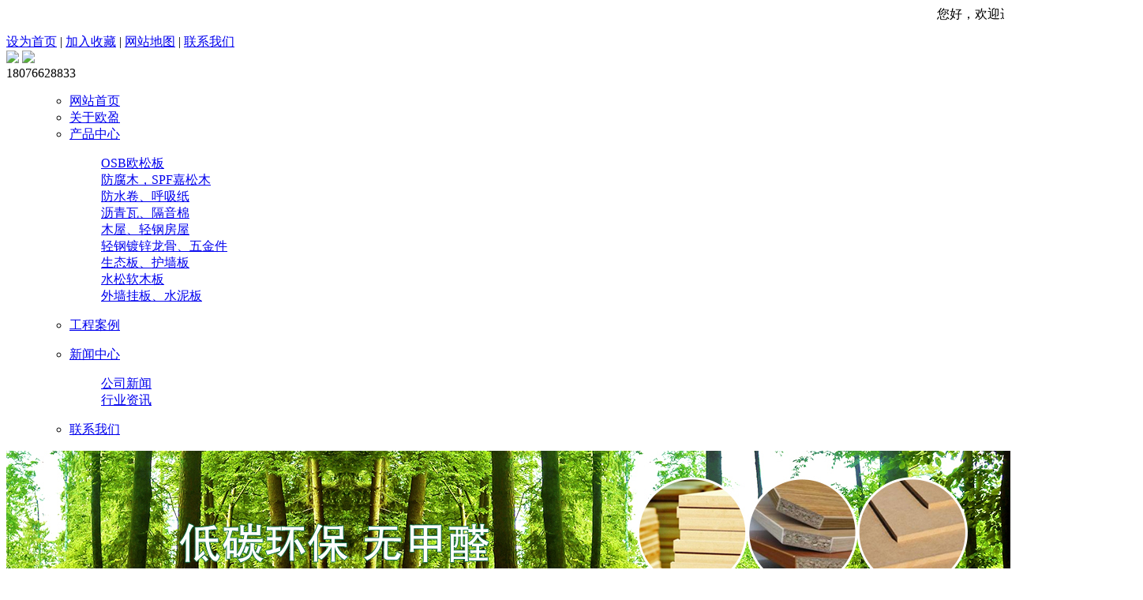

--- FILE ---
content_type: text/html; charset=utf-8
request_url: http://www.oyosb.com/article/show_article.php?id=12
body_size: 6961
content:
<!DOCTYPE HTML PUBLIC "-//W3C//DTD XHTML 1.0 Transitional//EN" "http://www.w3.org/TR/xhtml1/DTD/xhtml1-transitional.dtd">
<html xmlns="http://www.w3.org/1999/xhtml"><head>
<meta http-equiv="Content-Type" content="text/html; charset=UTF-8">
<meta name="description" content="佛山市南海区欧盈木业,欧松板OSB的专业进口代理、销售公司,18666568335,主要代理德国柯诺KRONO、爱格EGGER、加拿大托尔克Tolko等定向结构板（OSB）、国内知名品牌NOVOFIBRE诺菲博尔（OSSB）生态板，金鲁丽OSB、宝源OSB、长青OSB。 ">
<meta name="keywords" content="广东osb板,钦盈木业,欧盈木业">
<meta http-equiv="X-UA-Compatible" content="IE=edge,chrome=1" />
<meta name="renderer" content="webkit|ie-comp|ie-stand">
<title>关于中纤板环保的问题_行业资讯_欧盈木业</title>
<link href="http://www.oyosb.com/template/default/css/style.css" rel="stylesheet" type="text/css">
<link rel="icon" href="http://www.oyosb.com/upload/img/201707011052054138.jpg">
<script src="http://www.oyosb.com/template/default/js/jquery-1.7.2.min.js"></script>
<link rel="icon" href="http://www.oyosb.com/upload/img/201707011052054138.jpg">
<script type="text/javascript" src="http://www.oyosb.com/template/default/js/jquery.SuperSlide.2.1.1.js"></script>
<script type="text/javascript" src="http://www.oyosb.com/template/default/js/jquery.js"></script>
<script type="text/javascript" src="http://www.oyosb.com/template/default/images/nav.js"></script>
<script type="text/javascript" src="http://www.oyosb.com/template/default/images/Xslider.js"></script>
<script type="text/javascript" src="http://www.oyosb.com/template/default/images/slides.min.jquery.js"></script>


<script type="text/javascript">


</script>
</head>
<body>
				
		<div class="L_top">
			<div class="w1000">
				<span class="left">
					<marquee direction="left" align="bottom" height="35" width="100%" onmouseout="this.start()" 
					onmouseover="this.stop()" scrollamount="2" scrolldelay="1" style="height: 35px; width: 100%;">您好，欢迎进入佛山市南海区欧盈木业官方网站！</marquee>
				</span>
				<div class="right">
					<span><a href="http://www.oyosb.com//#" class="hrefs" onclick="this.style.behavior=&#39;url(#default#homepage)&#39;;this.setHomePage(&#39;http://www.oyosb.com/&#39;);">设为首页</a></span>
					<span>|</span>
					<span><a href="javascript:window.external.AddFavorite('http://www.oyosb.com/', '欧盈木业')">加入收藏</a></span>
					<span>|</span>
					<span><a href="http://www.oyosb.com//sitemap/sitemap.php">网站地图</a></span>
					<span>|</span>
					<span><a href="http://www.oyosb.com/alone/alone.php?id=4">联系我们</a></span>
				</div>
			</div>
		</div>
		<div class="clear"></div>
		<div class="L_logo">
			 <div class="w1000">
				 <a href="http://www.oyosb.com/">
				 <img src="http://www.oyosb.com/template/default/images/1451447426.jpg"></a>
				 <img src="http://www.oyosb.com/template/default/images/biaoyu.jpg">
				 <div class="L_phone">18076628833</div>
			 </div>
		</div>
		<div class="clear"></div>
		<div class="L_nav">
			<div class="w1000">
				<ul>
					<ul class="list-none">
						<li id="nav_10001" class="navdown">
							<a href="http://www.oyosb.com/" title="网站首页" class="nav"><span>网站首页</span></a>
						</li>
						<li id="nav_1">
							<a href="http://www.oyosb.com/alone/alone.php?id=4" title="关于欧盈" class="hover-none nav" rel="nofollow">
							<span>关于欧盈</span>
							</a>
						</li>
						<li id="nav_2">
							<a href="http://www.oyosb.com/product/product.php?id=5" title="产品中心" class="hover-none nav">
							<span>产品中心</span>
							</a>
							<dl>
									
																
								<dd><a href="http://www.oyosb.com/product/product.php?id=34" title="OSB欧松板">OSB欧松板</a></dd>
									
																
								<dd><a href="http://www.oyosb.com/product/product.php?id=33" title="防腐木，SPF嘉松木">防腐木，SPF嘉松木</a></dd>
									
																
								<dd><a href="http://www.oyosb.com/product/product.php?id=32" title="防水卷、呼吸纸">防水卷、呼吸纸</a></dd>
									
																
								<dd><a href="http://www.oyosb.com/product/product.php?id=31" title="沥青瓦、隔音棉">沥青瓦、隔音棉</a></dd>
									
																
								<dd><a href="http://www.oyosb.com/product/product.php?id=30" title="木屋、轻钢房屋">木屋、轻钢房屋</a></dd>
									
																
								<dd><a href="http://www.oyosb.com/product/product.php?id=29" title="轻钢镀锌龙骨、五金件">轻钢镀锌龙骨、五金件</a></dd>
									
																
								<dd><a href="http://www.oyosb.com/product/product.php?id=28" title="生态板、护墙板">生态板、护墙板</a></dd>
									
																
								<dd><a href="http://www.oyosb.com/product/product.php?id=27" title="水松软木板">水松软木板</a></dd>
									
																
								<dd><a href="http://www.oyosb.com/product/product.php?id=26" title="外墙挂板、水泥板">外墙挂板、水泥板</a></dd>
									
															</dl>
						</li>
						<li id="nav_24">
							<a href="http://www.oyosb.com/product/product.php?id=6" title="工程案例" class="hover-none nav">
							<span>工程案例</span></a>
							<dl>
									
															</dl>
						</li>
						<!--li id="nav_20">
							<a href="http://www.oyosb.com/product/product.php?id=7" title="厂家直销" class="hover-none nav">
							<span>厂家直销</span></a>
						</li-->
						<li id="nav_5">
							<a href="http://www.oyosb.com/article/article.php?id=8" title="新闻中心" class="hover-none nav">
							<span>新闻中心</span></a>
							<dl>
									
																
								<dd><a href="http://www.oyosb.com/article/article.php?id=13" title="公司新闻">公司新闻</a></dd>
									
																
								<dd><a href="http://www.oyosb.com/article/article.php?id=14" title="行业资讯">行业资讯</a></dd>
									
															</dl>
						</li>
						<li id="nav_6">
							<a href="http://www.oyosb.com/alone/alone.php?id=9" title="联系我们" class="hover-none nav" rel="nofollow">
							<span>联系我们</span></a>
						</li>
					</ul>
				</ul>
			</div>
		</div>
		<div class="clear"></div>

<link href="http://www.oyosb.com/template/default/css/share_style0_16.css" rel="stylesheet" type="text/css">
<link href="http://www.oyosb.com/template/default/css/metinfo.css" rel="stylesheet" type="text/css">
<link href="http://www.oyosb.com/template/default/css/metinfo_ui.css" rel="stylesheet" type="text/css">
		<!--
		<div class="head">
			<div class="top">
				<div class="content body-center">
					<div class="left">
						<p>欢迎来到欧盈木业官网!</p>
					</div>
					<div class="right">
						<ul>
							<li> <a  onclick="AddFavorite(window.location,document.title)" href="#">收藏本站</a></li>
							<li>&nbsp;|&nbsp;</li>
							<li><a  href="javascript:;" onclick="setHome(this,window.location);">设为首页</a></li>
							<li>&nbsp;|&nbsp;</li>
							<li><a href="http://www.oyosb.com/article/article.php?id=8">联系我们</a></li>
						</ul>
					</div>
				</div>
			</div>
			<div class="line"></div>
			<div class="top2 body-center">
				<a href="http://www.oyosb.com/"><img class="logo " src="http://www.oyosb.com/template/default/images/logo.png" /></a>
				<img class="head_name" src="http://www.oyosb.com/template/default/images/head_name.png" />
				<div class="phone "></div>
			</div>
			<div class="top3">
				<div class="nav  body-center">
					<ul class="navlist body-center">
						<li><a href='http://www.oyosb.com/'>网站首页</a></li>
						 <li><a href='http://www.oyosb.com/alone/alone.php?id=4'>关于欧盈</a></li>    <li><a href='http://www.oyosb.com/product/product.php?id=5'>产品中心</a></li>    <li><a href='http://www.oyosb.com/product/product.php?id=6'>工程案例</a></li>    <li><a href='http://www.oyosb.com/product/product.php?id=7'>厂家直销</a></li>    <li><a href='http://www.oyosb.com/article/article.php?id=8'>新闻中心</a></li>    <li><a href='http://www.oyosb.com/alone/alone.php?id=9'>联系我们</a></li>    
					</ul>
				</div>
			</div>
		</div>




	<div class="index-top">
		<div class="index-nav body-center">
			<div class="index-logo">
				<a href='http://www.oyosb.com/'><img src="http://www.oyosb.com/upload/img/201707011052054138.jpg" width="75" height="75" alt="logo"></a>
			
			</div>
			 <div id="nav">
				<ul>
					 <li><a href='http://www.oyosb.com/'>网站首页<div class="nav-en">HOME</div></a></li>
					  <li><a href='http://www.oyosb.com/alone/alone.php?id=4'>关于欧盈<div class="nav-en">aboutus</div></a></li>    <li><a href='http://www.oyosb.com/product/product.php?id=5'>产品中心<div class="nav-en">productcenter</div></a></li>    <li><a href='http://www.oyosb.com/product/product.php?id=6'>工程案例<div class="nav-en">gongchenganli</div></a></li>    <li><a href='http://www.oyosb.com/product/product.php?id=7'>厂家直销<div class="nav-en">changjiazhixiao</div></a></li>    <li><a href='http://www.oyosb.com/article/article.php?id=8'>新闻中心<div class="nav-en">newscenter</div></a></li>    <li><a href='http://www.oyosb.com/alone/alone.php?id=9'>联系我们<div class="nav-en">contactus</div></a></li>    
				</ul>
			</div>	
		</div>		
	</div>

-->
<!-- <script>
function IsPC() {
    var userAgentInfo = navigator.userAgent;
    var Agents = ["Android", "iPhone",
                "SymbianOS", "Windows Phone",
                "iPad", "iPod"];
    var flag = false;
    for (var v = 0; v < Agents.length; v++) {
        if (userAgentInfo.indexOf(Agents[v]) > 0) {
            flag = true;
            break;
        }
    }
    return flag;
}
 
if(IsPC()){
  if(''=='')
	{
	var urlzhi=window.location.href; 
	if(urlzhi=="http://www.oyosb.com"||urlzhi=="http://oyosb.com"||urlzhi=="http://oyosb.com/"||urlzhi=="http://www.oyosb.com/"){
		
		
		window.location.href="http://www.oyosb.com/index.php?sj=sj_";
		
	}else{
		
		var urlzhi="http://www.oyosb.com/product/product.php?id=12";
		
		if(urlzhi.indexOf('?')>0){
			window.location.href=urlzhi+"&sj=sj_";
			}else{
				window.location.href=urlzhi+"?sj=sj_";
			}
		}
	}
}

function setHome(obj,url){
    try{
        obj.style.behavior = 'url(#default#homepage)';
        obj.setHomePage(url);
    }catch(e){
        if(window.netscape){
            try{
                netscape.security.PrivilegeManager.enablePrivilege('UniversalXPConnect');
            }catch(e){
                alert('抱歉，此操作被浏览器拒绝！\n\n请在浏览器地址栏输入“about:config”并回车\n\n然后将[signed.applets.codebase_principal_support]的值设置为true，双击即可。');
            }
            var prefs = Components.classes['@mozilla.org/preferences-service;1'].getService(Components.interfaces.nsIPrefBranch);
            prefs.setCharPref('browser.startup.homepage',url);
        }else{
            alert('抱歉，您所使用的浏览器无法完成此操作。\n\n您需要手动将【' + url + '】设置为首页。');
        }
    }
}
function AddFavorite(sURL, sTitle) {   
    try {   
        window.external.addFavorite(sURL, sTitle);   
    } catch (e) {   
        try {   
            window.sidebar.addPanel(sTitle, sURL, "");   
        } catch (e) {   
            alert("加入收藏失败，请使用Ctrl+D进行添加");   
        }   
    }   
}   
</script> -->
<script>
function IsPC() {
    var userAgentInfo = navigator.userAgent;
    var Agents = ["Android", "iPhone",
                "SymbianOS", "Windows Phone",
                "iPad", "iPod"];
    var flag = false;
    for (var v = 0; v < Agents.length; v++) {
        if (userAgentInfo.indexOf(Agents[v]) > 0) {
            flag = true;
            break;
        }
    }
    return flag;
}
// ||urlzhi=="http://fsxinhaoyu.com"||urlzhi=="http://fsxinhaoyu.com/"
if(IsPC()){
  if(''=='')
  {
  var urlzhi=window.location.href; 
  if(urlzhi=="http://www.oyosb.com"||urlzhi=="http://oyosb.com"||urlzhi=="http://oyosb.com/"||urlzhi=="http://www.oyosb.com/"){
    
    
    window.location.href="http://www.oyosb.com/index.php?sj=sj_";
    
  }else{
    
    var urlzhi="http://www.oyosb.com/product/product.php?id=12";
    
    if(urlzhi.indexOf('?')>0){
      window.location.href=urlzhi+"&sj=sj_";
      }else{
        window.location.href=urlzhi+"?sj=sj_";
      }
    }
  }
}

</script>
	<div class="under-head-picture body-center">
		<p>
	<img alt="" src="../upload/img/20170630154725896.jpg" /></p>
	</div>
	<div class="body-center">
		<div class="sidebar inner">
			<div class="sb_nav">
					<div class="active" id="sidebar" data-csnow="2" data-class3="0" data-jsok="">
						<div class="lanmu_weizhi"><a href="http://www.oyosb.com/">首页</a> > <a href="http://www.oyosb.com/article/article.php?id=8">新闻中心</a> > <a href="http://www.oyosb.com/article/article.php?id=14">行业资讯</a></div>
						<div class="lanmu_right">
																					<dl class="list-none navnow">
								<dt id="part2_14">
									<a href="http://www.oyosb.com/product/product.php?id=34" title="OSB欧松板" class="zm">
									<span>OSB欧松板</span></a>
								</dt>
							</dl>
														<dl class="list-none navnow">
								<dt id="part2_14">
									<a href="http://www.oyosb.com/product/product.php?id=33" title="防腐木，SPF嘉松木" class="zm">
									<span>防腐木，SPF嘉松木</span></a>
								</dt>
							</dl>
														<dl class="list-none navnow">
								<dt id="part2_14">
									<a href="http://www.oyosb.com/product/product.php?id=32" title="防水卷、呼吸纸" class="zm">
									<span>防水卷、呼吸纸</span></a>
								</dt>
							</dl>
														<dl class="list-none navnow">
								<dt id="part2_14">
									<a href="http://www.oyosb.com/product/product.php?id=31" title="沥青瓦、隔音棉" class="zm">
									<span>沥青瓦、隔音棉</span></a>
								</dt>
							</dl>
														<dl class="list-none navnow">
								<dt id="part2_14">
									<a href="http://www.oyosb.com/product/product.php?id=30" title="木屋、轻钢房屋" class="zm">
									<span>木屋、轻钢房屋</span></a>
								</dt>
							</dl>
														<dl class="list-none navnow">
								<dt id="part2_14">
									<a href="http://www.oyosb.com/product/product.php?id=29" title="轻钢镀锌龙骨、五金件" class="zm">
									<span>轻钢镀锌龙骨、五金件</span></a>
								</dt>
							</dl>
														<dl class="list-none navnow">
								<dt id="part2_14">
									<a href="http://www.oyosb.com/product/product.php?id=28" title="生态板、护墙板" class="zm">
									<span>生态板、护墙板</span></a>
								</dt>
							</dl>
														<dl class="list-none navnow">
								<dt id="part2_14">
									<a href="http://www.oyosb.com/product/product.php?id=27" title="水松软木板" class="zm">
									<span>水松软木板</span></a>
								</dt>
							</dl>
														<dl class="list-none navnow">
								<dt id="part2_14">
									<a href="http://www.oyosb.com/product/product.php?id=26" title="外墙挂板、水泥板" class="zm">
									<span>外墙挂板、水泥板</span></a>
								</dt>
							</dl>
													</div>
						<div class="clear"></div>
					</div>
			</div>
		
		<div class="sb_box">
			<div class="clear"></div>
			<h2 class="ny_tit">关于中纤板环保的问题</h2>

			<style type="text/css">.ny_tit{ display:none;}</style>
			<div class="active" id="shownews">
				<h1 class="title">关于中纤板环保的问题</h1>
					<div class="editor">
						<div>
							<p style="margin: 0px; padding: 0px; color: rgb(51, 51, 51); font-family: 'Microsoft YaHei'; font-size: 14px; line-height: 28px; background-color: rgb(249, 249, 249);">
	&nbsp;&nbsp;<span style="font-size: 18px;">随着中纤板在家居装饰上越用越广泛，中纤板环保与否的问题也使广大消费者更加关注。于是，有很多朋友都有这样的疑问：中纤板环保吗？</span></p>
<p style="margin: 0px; padding: 0px; color: rgb(51, 51, 51); font-family: 'Microsoft YaHei'; font-size: 14px; line-height: 28px; background-color: rgb(249, 249, 249);">
	&nbsp;</p>
<p style="margin: 0px; padding: 0px; color: rgb(51, 51, 51); font-family: 'Microsoft YaHei'; font-size: 14px; line-height: 28px; background-color: rgb(249, 249, 249);">
	<span style="font-size: 18px;">&nbsp; &nbsp; 国家标准已经出台了关于装饰材料甲醛放限量的标准，国标GB18580-2001《室内装饰装修材料 人造板及其制品中甲醛释放限量》规定中纤板环保等级有E1、E2两个等级。E1级甲醛释放限量值为&le;9mg/100g，E2级&le;30mg/100g（须饰面处理后方可允许用于室内。）所以，关于中纤板环保与否，要看它的等级是多少。也就是说有的中纤板厂家的中纤板是环保的，比如E1级，也有的中纤板是需要进行甲醛处理成为以上等级的环保板。欧洲标准制定的有E2/E1/E0级，也有经过美国加州认证的p2板材。</span></p>
							<div id="metinfo_additional"></div>
						</div>
						<div class="clear"></div>
					</div>
				<div class="met_hits">
					<!-- JiaThis Button BEGIN -->
						<div class="jiathis_style" style="line-height: 12px; padding-top:8px;">
							<a class="jiathis_button_qzone"></a>
							<a class="jiathis_button_tsina"></a>
							<a class="jiathis_button_tqq"></a>
							<a class="jiathis_button_weixin"></a>
							<a class="jiathis_button_renren"></a>
							<a href="http://www.jiathis.com/share" class="jiathis jiathis_txt jtico jtico_jiathis" target="_blank"></a>
							<a class="jiathis_counter_style"></a>
						</div>
						<script type="text/javascript" src="http://v3.jiathis.com/code/jia.js" charset="utf-8"></script>
						<!-- JiaThis Button END -->
						时间:2022-05-10  12:05:57 阅读量:<script language="javascript" src="http://www.oyosb.com/includes/hits.php?id=12"></script>
				</div>
				<div class="met_page">
					上一篇：								 								<a href="http://www.oyosb.com/article/show_article.php?id=11#product">　欧松板的性能与用途</a>
								&nbsp;&nbsp;
					下一篇：									   									  <a href="http://www.oyosb.com/article/show_article.php?id=13#product">　关于中纤板选购的注意事项</a>
									  					</div>
			</div>

		</div>
		<div class="clear"></div>
	</div>

	<div style="clear:both"></div>
	</div>

			<div class="friend">
				<div class="w1000">
					<div class="tit"><span class="cn">友情链接</span><span class="en">LINK</span></div>
					<div class="cont">
											<a href="http://www.longdezhu.com" title="">珠海户外公司</a>
											<div class="clear"></div>
					</div>
				</div>
			</div>
			<footer>
				<div class="di_nav">
					<div class="w1000">
						<a href="http://www.oyosb.com/">首页</a>
						<a href="http://www.oyosb.com/alone/alone.php?id=4" rel="nofollow">关于欧盈</a>
						<a href="http://www.oyosb.com/product/product.php?id=5">产品中心</a>
						<a href="http://www.oyosb.com/product/product.php?id=6">应用范围</a>
						<a href="http://www.oyosb.com/article/article.php?id=8">新闻中心</a>
						<a href="http://www.oyosb.com/alone/alone.php?id=9" rel="nofollow"">联系我们</a>

					</div>
				</div>
				<div class="copyright">
					<div> copyright@2017 佛山市南海区欧盈木业 all rights reserved    地址：广东省佛山市南海区大沥镇联安大道中尚物流仓库J座1号钦盈建材</div>
					<div><a style="color: #313131;" href="https://beian.miit.gov.cn" target="_blank" rel="nofollow">粤ICP备17133040号-1</a> 技术支持：<a rel="nofollow" href="http://www.winhui.com/" target="_blank">赢辉网络</a>
					</div>
				</div>
			</footer>
		<!--<style type="text/css">
.yb_conct{position:fixed;z-index:9999999;top:100px;right:-127px;cursor:pointer;transition:all .3s ease}
.yb_bar ul li{width:180px;height:53px;font:16px/53px 'Microsoft YaHei';color:#fff;text-indent:54px;margin-bottom:3px;border-radius:3px;transition:all .5s ease;overflow:hidden}
.yb_bar .yb_top{background:#e40214 url(http://www.oyosb.com/template/default/images/fixCont.png) no-repeat 0 0}
.yb_bar .yb_phone{background:#e40214 url(http://www.oyosb.com/template/default/images/fixCont.png) no-repeat 0 -57px}
.yb_bar .yb_QQ{text-indent:0;background:#e40214 url(http://www.oyosb.com/template/default/images/fixCont.png) no-repeat 0 -113px}
.yb_bar .yb_ercode{background:#e40214 url(http://www.oyosb.com/template/default/images/fixCont.png) no-repeat 0 -169px}
.hd_qr{padding:0 29px 25px 29px}
.yb_QQ a{display:block;text-indent:54px;width:100%;height:100%;color:#fff}
</style>
<script>
$(function() {
	// 悬浮窗口
	$(".yb_conct").hover(function() {
		$(".yb_conct").css("right", "5px");
		$(".yb_bar .yb_ercode").css('height', '200px');
	}, function() {
		$(".yb_conct").css("right", "-127px");
		$(".yb_bar .yb_ercode").css('height', '53px');
	});
	// 返回顶部
	$(".yb_top").click(function() {
		$("html,body").animate({
			'scrollTop': '0px'
		}, 300)
	});
});
</script>
<div class="yb_conct">
  <div class="yb_bar">
    <ul>
      <li class="yb_top">返回顶部</li>
      <li class="yb_phone">18666568335(农先生)</li>
      <li class="yb_QQ">
      	<a target="_blank" href="http://wpa.qq.com/msgrd?v=3&uin=3389948930&site=qq&menu=yes" title="在线咨询">在线咨询</a>
      </li>
      <li class="yb_ercode" style="height:53px;">微信<br>
        <img class="hd_qr" src="http://www.oyosb.com/template/default/images/qrcode.png" width="125" alt="关注你附近"> </li>

    </ul>
  </div>
</div> -->
		<link href="http://www.oyosb.com/template/default/css/animate.min.css" rel="stylesheet" type="text/css">
		 
<script>
$(function(){
	$("a").hover(
	function(){$(this).addClass("animated pulse");},
	function(){$(this).removeClass("animated pulse");}
	);
	$(".picList .pic").hover(
	function(){$(this).addClass("animated pulse");},
	function(){$(this).removeClass("animated pulse");}
	);
	//$(".about_right").addClass("animated fadeInRight");
	//$(".about_left").addClass("animated fadeInLeft");
	//$(".about_content").addClass("animated fadeInRight");
	//$(".under-head-picture").addClass("animated flipInX");
})

</script>

<script>
(function(){
    var bp = document.createElement('script');
    var curProtocol = window.location.protocol.split(':')[0];
    if (curProtocol === 'https') {
        bp.src = 'https://zz.bdstatic.com/linksubmit/push.js';        
    }
    else {
        bp.src = 'http://push.zhanzhang.baidu.com/push.js';
    }
    var s = document.getElementsByTagName("script")[0];
    s.parentNode.insertBefore(bp, s);
})();
</script>
</body>
</html>